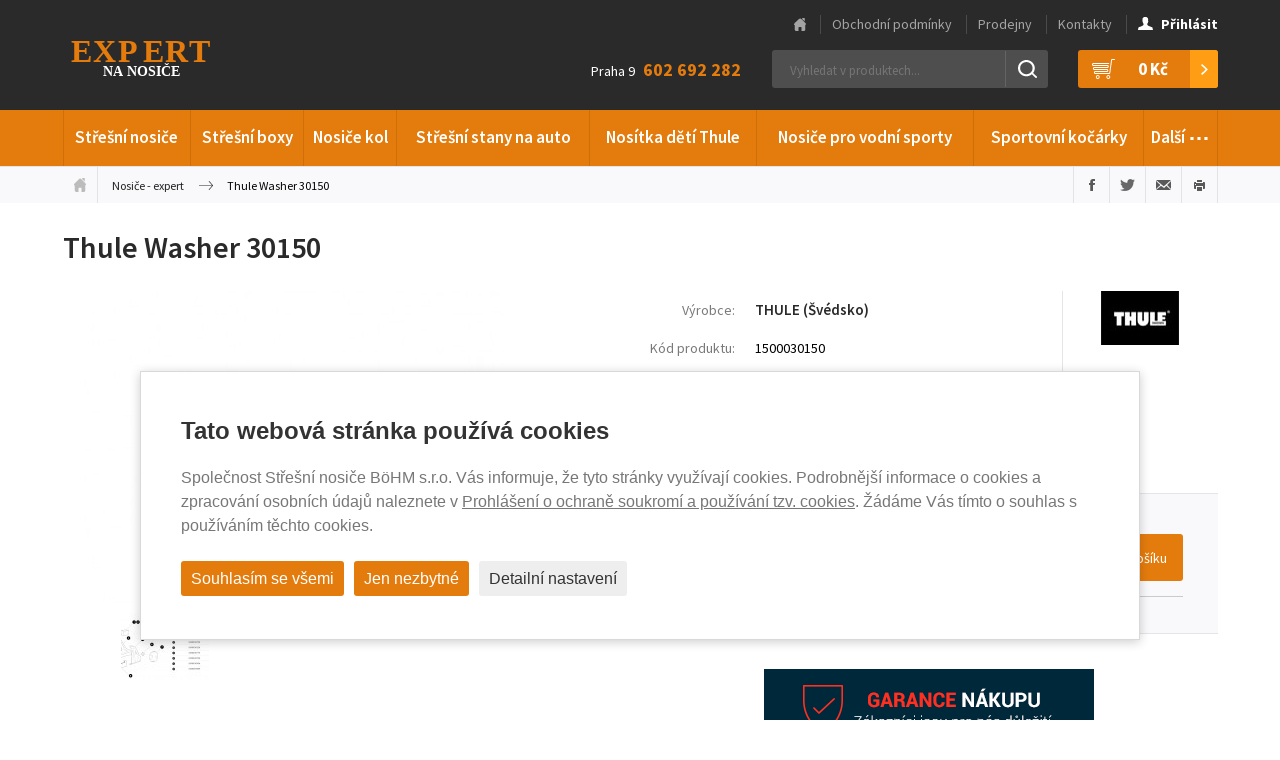

--- FILE ---
content_type: text/html; charset=utf-8
request_url: https://www.nosice-expert.cz/1500030150-thule-washer-30150
body_size: 11858
content:
<!DOCTYPE html>
<html lang="cs" data-baseUrl="https://www.nosice-expert.cz/">
    <head>
        
        
        <meta charset="utf-8">
<meta http-equiv="Content-language" content="cs"/>
<meta http-equiv="Content-Type" content="text/html; charset=utf-8"/>
<meta http-equiv="imagetoolbar" content="no"/>
<meta name="robots" content="index,follow"/>
<meta name="googlebot" content="index,follow,snippet,archive"/>
<meta name="Keywords" content="Thule Washer 30150"/>
<meta name="Description" content="Báhradní díl pro střešní nosič Thule 951, 952 a 953. Thule Washer 30150"/>
<meta name="Author" content="Media Solution s.r.o. - petrovo"/>
<meta name="viewport" content="width=device-width, initial-scale=1.0, maximum-scale=2.0, user-scalable=1">
        <title>Thule Washer 30150 | Váš specialista na nosiče Thule</title>
        <link href='https://fonts.googleapis.com/css?family=Source+Sans+Pro:300,400,600,700,300italic,400italic,600italic,700italic&amp;subset=latin,latin-ext'
      rel='stylesheet' type='text/css'>
<link href="/content/stylesheets/style.min.css?v=8" rel="stylesheet" type="text/css"/>
<link href="/content/stylesheets/compliance.css?v=8" rel="stylesheet" type="text/css"/>
<link href="/content/stylesheets/style_no_minification.css" rel="stylesheet" type="text/css"/>
<link rel="shortcut icon" href="/favicon.ico?1"/>

        <script src="https://ajax.googleapis.com/ajax/libs/jquery/1.11.2/jquery.min.js"></script>
<script src="/content/javascripts/jquery.plugins.js"></script>
<script src="/content/javascripts/scripts.min.js?6"></script>
<script type="module" src="/content/javascripts/compliance.js?6"></script>
<script>grunticon(["/content/files/images/layout/icons/icons.data.svg.css", "/content/files/images/layout/icons/icons.data.png.css", "/content/files/images/layout/icons/icons.fallback.css"]);</script>

        <script type="text/javascript">
    //<![CDATA[
    var _hwq = _hwq || [];
    _hwq.push(['setKey', '09AB62A89AF9D38D402C98D79395DB0D']);
    _hwq.push(['setTopPos', '60']);
    _hwq.push(['showWidget', '21']);
    (function () {
        var ho = document.createElement('script');
        ho.type = 'text/javascript';
        ho.async = true;
        ho.src = 'https://cz.im9.cz/direct/i/gjs.php?n=wdgt&sak=09AB62A89AF9D38D402C98D79395DB0D';
        var s = document.getElementsByTagName('script')[0];
        s.parentNode.insertBefore(ho, s);
    })();
    //]]>
</script>
        <script>
    window.dataLayer = window.dataLayer || [];

    function gtag(){dataLayer.push(arguments);}
    gtag('consent', 'default', {
        'ad_storage': 'denied',
        'ad_user_data': 'denied',
        'ad_personalization': 'denied',
        'analytics_storage': 'denied'
    });
</script>

<script async src="https://www.googletagmanager.com/gtag/js?id=G-D3VF984B3Y"></script>
<script>
    window.dataLayer = window.dataLayer || [];

    function gtag(){dataLayer.push(arguments);}
    gtag('js', new Date());
    gtag('config', 'G-D3VF984B3Y');
    gtag('config', 'AW-992263182');
</script>

    </head>

    <body>
        <div class="cb cb_hidden" data-renewal="">
  <div class="cb_overlay "></div>
  <div class="cb_box cb--popup cb--switches cb--switches-rounded">
    <p class="cb_title">Tato webová stránka používá cookies</p>
    <div class="cb_description"><p>Společnost Střešní nosiče BöHM s.r.o. Vás informuje, že tyto stránky využívají cookies. Podrobnější informace o cookies a zpracování osobních údajů naleznete v <a href="gdpr-prohlaseni-o-ochrane-soukromi-a-cookies">Prohlášení o ochraně soukromí a používání tzv. cookies</a>. Žádáme Vás tímto o souhlas s používáním těchto cookies.</p></div>
    <form class="cb_options cb_hidden">
        
          <div class="cb_option">
              
                <label for="cbo1">
                  <input id="cbo1" name="functional" type="checkbox" disabled checked>
                  <span></span>
                </label>
                <span class="cb_option_title">Funkční cookies</span>
                <span class="cb_option_description">Tyto cookies jsou nezbytné pro správné fungování webové stránky a proto je není možné vypnout.</span>
              
          </div>
        
          <div class="cb_option">
              
                <label for="cbo2">
                  <input id="cbo2" name="analytical" type="checkbox" >
                  <span></span>
                </label>
                <span class="cb_option_title">Analytické cookies</span>
                <span class="cb_option_description">Analytické cookies nám pomáhají sledovat a analyzovat způsob v systému Google Analytics 4, jakým návštěvníci interagují s naší stránkou. Tyto informace nám umožňují vylepšovat obsah a poskytovat lepší uživatelský zážitek.</span>
              
          </div>
        
          <div class="cb_option">
              
                <label for="cbo3">
                  <input id="cbo3" name="marketing" type="checkbox" >
                  <span></span>
                </label>
                <span class="cb_option_title">Marketingové cookies</span>
                <span class="cb_option_description">Čtení a zapisování cookies pro marketingové účely pro reklamní systémy jako je např. Google Ads či Sklik. Tyto cookies nám umožňují sledovat chování uživatelů a měřit výkon webu a efektivitu našich reklamních kampaní.</span>
              
          </div>
        
          <div class="cb_option">
              
                <label for="cbo4">
                  <input id="cbo4" name="personalization" type="checkbox" >
                  <span></span>
                </label>
                <span class="cb_option_title">Personalizovaná reklama</span>
                <span class="cb_option_description">Remarketingové cookies nám umožňují prezentovat vám personalizovanou reklamu na základě vašich předchozích interakcí s naší stránkou v systémech jako je Google Ads, Sklik. 
</span>
              
          </div>
        
          <div class="cb_option">
              
                <label for="cbo5">
                  <input id="cbo5" name="userData" type="checkbox" >
                  <span></span>
                </label>
                <span class="cb_option_title">Využití osobních dat</span>
                <span class="cb_option_description">Touto volbou nastavíte souhlas s odesíláním a zpracováním vašich osobních údajů společnosti Google pro účely cílení a vyhodnocování online reklamy a cíleného marketingu.</span>
              
          </div>
        
    </form>
    <div class="cb_buttons">
      <button type="button" class="cb_accept">Souhlasím se všemi</button>
      <button type="button" class="cb_necessary">Jen nezbytné</button>
      <button type="button" class="cb_custom cb_hidden">Uložit mé nastavení</button>
      <button type="button" class="cb_detail">Detailní nastavení</button>
    </div>
  </div>
</div>

        <!--Accessibility links-->
        <div class="invisible">
            <p><a href="#main">Přeskočit na obsah</a></p>
        </div>
        <!--/Accessibility links-->

        <div class="header-wrap">
            <div class="header">
                <div class="inner">
                    <!--Logo-box-->
                    <a href="/" title="Thule-Expert.cz - VÁŠ SPECIALISTA NA NOSIČE" class="header-logo header-logo-big">Thule-Expert.cz - VÁŠ SPECIALISTA NA NOSIČE</a>
                    <!--/Logo-box-->

                    <!--Polozek: 0-->
<div class="header-basket">
	<a href="/kosik" title="Váš nákupní košík">
	<div id="shopping_cart_info">
		<i class="icon icon-basket"></i>
		<strong>0&nbsp;Kč</strong>
	</div>
	</a>
</div>

                    
<!--Header-search-->
<div id="header-search" class="header-search">
  <form action="/produkty/vyhledane" method="post" id="search-form">
    <p>
      <!--
      &nbsp; &nbsp; <a href="/_hledat_shoda_/1500030150-thule-washer-30150" title="zapnout hledání shodných výrazů">=</a>
      -->
      <input type="text" name="search" id="search-text" value="" placeholder="Vyhledat v produktech..." autocomplete="off" data-url-whisp="/_naseptavac-vyhledavani_" />
      <input type="submit" id="search-submit" value="Hledat" />
      <input type="hidden" name="odeslan-form" value="1" />
    </p>
  </form>
  <div id="header-search-whisper">
  	<div class='header-search-whisper-item'><a href='/konfigurace-dle-vozu' title='Konfigurátor dle vozu'><strong>Konfigurátor dle vozu</strong></a></div>
  </div>
</div>
<!--/Header-search-->


                    <!--Header-tel-->
                    <div class="header-contact">Praha 9 <strong>602 692 282</strong></div>

                    <!--/Header-tel-->
                </div>
            </div><!--/.header-->

            <h2 class="nav-toggle">&#8801;</h2>

            <div class="nav-wrap">
                <div class="nav">
                    <div class="inner">
                        <!--Main-menu-->
                        <ul>
<li>
<a href="/produkty/stresni-nosice" title="Střešní nosiče" >Střešní nosiče</a>
<div class="subnav subnav2">
<ul>
<li class="nav-menu-small">
<p class="nav-menu-header">Nejžádanější typy</p></li>
<li class="nav-menu-small">
<a href="/produkty/stresni-nosice/treefrog" title="TreeFrog" >TreeFrog</a>
</li>
<li class="nav-menu-small">
<a href="/produkty/stresni-nosice/thule-7106" title="Střešní nosič Nosič Thule 7106" >Thule 7106</a>
</li>
<li class="nav-menu-small">
<a href="/produkty/stresni-nosice/thule-7104" title="Thule 7104" >Thule 7104</a>
</li>
<li class="nav-menu-small">
<a href="/produkty/stresni-nosice/thule-7105" title="Thule 7105" >Thule 7105</a>
</li>
<li class="nav-menu-small">
<a href="/produkty/stresni-nosice/thule-757" title="Thule 757" >Thule 757</a>
</li>
</ul>
<ul>
<li class="nav-spacer nav-menu-small"><p>&nbsp;</p>
</li>
<li class="nav-menu-small">
<a href="/produkty/stresni-nosice/thule-753" title="Thule 753" >Thule 753</a>
</li>
<li class="nav-menu-small">
<a href="/produkty/stresni-nosice/thule-775" title="Thule 775" >Thule 775</a>
</li>
<li class="nav-menu-small">
<a href="/produkty/stresni-nosice/thule-751" title="Thule 751" >Thule 751</a>
</li>
<li class="nav-menu-small">
<a href="/produkty/stresni-nosice/thule-754" title="Thule 754 " >Thule 754 </a>
</li>
</ul>
<ul>
<li class="nav-spacer nav-menu-small"><p>&nbsp;</p>
</li>
<li class="nav-menu-small">
<a href="/produkty/stresni-nosice/thule-7206" title="Střešní nosič Thule 7206" >Thule 7206</a>
</li>
<li class="nav-menu-small">
<a href="/produkty/stresni-nosice/thule-7205" title="Střešní nosič Thule 7205" >Thule 7205</a>
</li>
<li class="nav-menu-small">
<a href="/produkty/stresni-nosice/thule-wingbar-edge" title="Thule WingBar edge" >Thule WingBar Edge</a>
</li>
<li class="nav-menu-small">
<a href="/produkty/stresni-nosice/hakr-0013" title="Hakr 0013" >Hakr 0013</a>
</li>
</ul>
<ul>
<li class="nav-menu-small">
<p class="nav-menu-header">Nejžádanější výrobci</p></li>
<li class="nav-menu-small">
<a href="/produkty/stresni-nosice/thule" title="Thule" >Thule</a>
</li>
<li class="nav-menu-small">
<a href="/produkty/stresni-nosice/neumann" title="Neumann" >Neumann</a>
</li>
</ul>
<ul>
<li class="nav-spacer nav-menu-small"><p>&nbsp;</p>
</li>
<li class="nav-menu-small">
<a href="/produkty/stresni-nosice/hakr" title="Hakr" >Hakr</a>
</li>
<li class="nav-menu-small">
<a href="/produkty/stresni-nosice/piccola" title="Piccola" >Piccola</a>
</li>
</ul>
<ul>
<li class="nav-spacer nav-menu-small"><p>&nbsp;</p>
</li>
<li class="nav-menu-small">
<a href="/produkty/stresni-nosice/bohm" title="BöHM" >BöHM</a>
</li>
</ul>
<ul>
<li class="nav-menu-small">
<p class="nav-menu-header">Nejžádanější značky vozů</p></li>
<li class="nav-menu-small">
<a href="/produkty/stresni-nosice/skoda" title="Škoda" >Škoda</a>
</li>
<li class="nav-menu-small">
<a href="/produkty/stresni-nosice/ford" title="Ford" >Ford</a>
</li>
<li class="nav-menu-small">
<a href="/produkty/stresni-nosice/renault" title="Renault" >Renault</a>
</li>
<li class="nav-menu-small">
<a href="/produkty/stresni-nosice/citroen" title="Citroën" >Citroën</a>
</li>
<li class="nav-menu-small">
<a href="/produkty/stresni-nosice/peugeot" title="Peugeot" >Peugeot</a>
</li>
<li class="nav-menu-small">
<a href="/produkty/stresni-nosice/opel" title="Opel" >Opel</a>
</li>
</ul>
<ul>
<li class="nav-spacer nav-menu-small"><p>&nbsp;</p>
</li>
<li class="nav-menu-small">
<a href="/produkty/stresni-nosice/volkswagen" title="Volkswagen" >Volkswagen</a>
</li>
<li class="nav-menu-small">
<a href="/produkty/stresni-nosice/hyundai" title="Hyundai" >Hyundai</a>
</li>
<li class="nav-menu-small">
<a href="/produkty/stresni-nosice/fiat" title="Fiat" >Fiat</a>
</li>
<li class="nav-menu-small">
<a href="/produkty/stresni-nosice/kia" title="Kia" >Kia</a>
</li>
<li class="nav-menu-small">
<a href="/produkty/stresni-nosice/bmw" title="BMW" >BMW</a>
</li>
</ul>
<ul>
<li class="nav-spacer nav-menu-small"><p>&nbsp;</p>
</li>
<li class="nav-menu-small">
<a href="/produkty/stresni-nosice/audi" title="Audi" >Audi</a>
</li>
<li class="nav-menu-small">
<a href="/produkty/stresni-nosice/toyota" title="Toyota" >Toyota</a>
</li>
<li class="nav-menu-small">
<a href="/produkty/stresni-nosice/honda" title="Honda" >Honda</a>
</li>
<li class="nav-menu-small">
<a href="/produkty/stresni-nosice/suzuki" title="Suzuki" >Suzuki</a>
</li>
<li class="nav-menu-small">
<a href="/produkty/stresni-nosice/mazda" title="Mazda" >Mazda</a>
</li>
</ul>
<ul>
<li class="nav-menu-small">
<p class="nav-menu-header">Celková nabídka</p></li>
<li class="nav-menu-small">
<a href="/produkty/stresni-nosice/stresni-nosice-pricniky" title="Střešní nosiče příčníky" >Střešní nosiče příčníky</a>
</li>
<li class="nav-menu-small">
<a href="/produkty/stresni-nosice/magneticke-stresni-nosice" title="Magnetické střešní nosiče" >Magnetické střešní nosiče</a>
</li>
</ul>
<ul>
<li class="nav-spacer nav-menu-small"><p>&nbsp;</p>
</li>
<li class="nav-menu-small">
<a href="/produkty/stresni-nosice/podelniky-hagusy" title="Podélníky - Hagusy" >Podélníky - Hagusy</a>
</li>
<li class="nav-menu-small">
<a href="/produkty/stresni-nosice/prislusenstvi-stresni-nosice" title="Příslušenství" >Příslušenství</a>
</li>
</ul>
<ul>
<li class="nav-spacer nav-menu-small"><p>&nbsp;</p>
</li>
<li class="nav-menu-small">
<a href="/produkty/stresni-nosice/patky-thule-evo" title="Nosné patky Thule Evo" >Nosné patky Thule Evo</a>
</li>
</ul>
</div>
</li>
<li>
<a href="/produkty/stresni-boxy" title="Střešní boxy" >Střešní boxy</a>
<div class="subnav subnav2">
<ul>
<li class="nav-menu-small">
<p class="nav-menu-header">Nejžádanější typy</p></li>
<li class="nav-menu-small">
<a href="/produkty/stresni-boxy/thule-pacific" title="Thule Pacific" >Thule Pacific</a>
</li>
<li class="nav-menu-small">
<a href="/produkty/stresni-boxy/thule-touring" title="Thule Touring" >Thule Touring</a>
</li>
<li class="nav-menu-small">
<a href="/produkty/stresni-boxy/thule-motion" title="Thule Motion" >Thule Motion</a>
</li>
<li class="nav-menu-small">
<a href="/produkty/stresni-boxy/thule-motion-xt" title="Thule Motion XT" >Thule Motion XT</a>
</li>
<li class="nav-menu-small">
<a href="/produkty/stresni-boxy/thule-dynamic" title="Thule Dynamic" >Thule Dynamic</a>
</li>
<li class="nav-menu-small">
<a href="/produkty/stresni-boxy/thule-vector" title="Thule Vector" >Thule Vector</a>
</li>
<li class="nav-menu-small">
<a href="/produkty/stresni-boxy/aroso" title="Aroso" >Aroso</a>
</li>
</ul>
<ul>
<li class="nav-spacer nav-menu-small"><p>&nbsp;</p>
</li>
<li class="nav-menu-small">
<a href="/produkty/stresni-boxy/hapro-trivor" title="Střešní box Hapro Trivor" >Hapro Trivor</a>
</li>
<li class="nav-menu-small">
<a href="/produkty/stresni-boxy/hapro-nordic" title="Hapro Nordic" >Hapro Nordic</a>
</li>
<li class="nav-menu-small">
<a href="/produkty/stresni-boxy/hapro-traxer" title="Střešní box Hapro Traxer" >Hapro Traxer</a>
</li>
<li class="nav-menu-small">
<a href="/produkty/stresni-boxy/hakr-magic-line" title="Hakr Magic Line" >Hakr Magic Line</a>
</li>
<li class="nav-menu-small">
<a href="/produkty/stresni-boxy/hakr-future-line" title="Hakr Future Line" >Hakr Future Line</a>
</li>
<li class="nav-menu-small">
<a href="/produkty/stresni-boxy/hakr-relax" title="Hakr Relax" >Hakr Relax</a>
</li>
</ul>
<ul>
<li class="nav-spacer nav-menu-small"><p>&nbsp;</p>
</li>
<li class="nav-menu-small">
<a href="/produkty/stresni-boxy/neumann-whale" title="Neumann Whale" >Neumann Whale</a>
</li>
<li class="nav-menu-small">
<a href="/produkty/stresni-boxy/neumann-orca" title="Střešní boxy Neumann Orca" >Neumann Orca</a>
</li>
<li class="nav-menu-small">
<a href="/produkty/stresni-boxy/neumann-adventure" title="Neumann Adventure" >Neumann Adventure</a>
</li>
<li class="nav-menu-small">
<a href="/produkty/stresni-boxy/northline-tirol" title="Northline Tirol" >Northline Tirol</a>
</li>
<li class="nav-menu-small">
<a href="/produkty/stresni-boxy/northline-family" title="Northline Family" >Northline Family</a>
</li>
<li class="nav-menu-small">
<a href="/produkty/stresni-boxy/boxy-packline" title="Packline boxy" >Packline</a>
</li>
</ul>
<ul>
<li class="nav-menu-small">
<p class="nav-menu-header">Celková nabídka</p></li>
<li class="nav-menu-small">
<a href="/produkty/stresni-boxy/vse" title="Střešní boxy" >Střešní boxy</a>
</li>
</ul>
<ul>
<li class="nav-spacer nav-menu-small"><p>&nbsp;</p>
</li>
</ul>
<ul>
<li class="nav-spacer nav-menu-small"><p>&nbsp;</p>
</li>
</ul>
</div>
</li>
<li>
<a href="/produkty/nosice-kol" title="Nosiče kol" >Nosiče kol</a>
<div class="subnav subnav2">
<ul>
<li class="nav-menu-small">
<p class="nav-menu-header">Nejžádanější typy</p></li>
<li class="nav-menu-small">
<a href="/produkty/nosice-kol/thule-proride" title="Thule ProRide" >Thule ProRide</a>
</li>
<li class="nav-menu-small">
<a href="/produkty/nosice-kol/thule-euroclassic" title="Thule EuroClassic" >Thule EuroClassic</a>
</li>
<li class="nav-menu-small">
<a href="/produkty/nosice-kol/thule-freeride" title="Thule FreeRide" >Thule FreeRide</a>
</li>
<li class="nav-menu-small">
<a href="/produkty/nosice-kol/thule-easyfold" title="Thule EasyFold" >Thule EasyFold</a>
</li>
<li class="nav-menu-small">
<a href="/produkty/nosice-kol/thule-clipon-high" title="Thule ClipOn High" >Thule ClipOn High</a>
</li>
<li class="nav-menu-small">
<a href="/produkty/nosice-kol/thule-backpac" title="Thule BackPac" >Thule BackPac</a>
</li>
<li class="nav-menu-small">
<a href="/produkty/nosice-kol/thule-euroride-euroway" title="Thule EuroRide a EuroWay" >Thule EuroRide a EuroWay</a>
</li>
<li class="nav-menu-small">
<a href="/produkty/nosice-kol/thule-outride" title="Thule OutRide" >Thule OutRide</a>
</li>
</ul>
<ul>
<li class="nav-spacer nav-menu-small"><p>&nbsp;</p>
</li>
<li class="nav-menu-small">
<a href="/produkty/nosice-kol/thule-velospace" title="Nosič kol Thule VeloSpace" >Thule VeloSpace</a>
</li>
<li class="nav-menu-small">
<a href="/produkty/nosice-kol/thule-velocompact" title="Nosič kol Thule VeloCompact" >Thule VeloCompact</a>
</li>
<li class="nav-menu-small">
<a href="/produkty/nosice-kol/uebler" title="Uebler" >Uebler</a>
</li>
<li class="nav-menu-small">
<a href="/produkty/nosice-kol/hapro-atlas" title="Hapro Atlas" >Hapro Atlas</a>
</li>
<li class="nav-menu-small">
<a href="/produkty/nosice-kol/strada-dl" >Strada DL</a>
</li>
<li class="nav-menu-small">
<a href="/produkty/nosice-kol/strada-evo" >Strada EVO</a>
</li>
<li class="nav-menu-small">
<a href="/produkty/nosice-kol/hakr-speed" title="Hakr Speed" >Hakr Speed</a>
</li>
<li class="nav-menu-small">
<a href="/produkty/nosice-kol/hakr-trip" >Hakr Trip</a>
</li>
</ul>
<ul>
<li class="nav-spacer nav-menu-small"><p>&nbsp;</p>
</li>
<li class="nav-menu-small">
<a href="/produkty/nosice-kol/yakima" title="Yakima" >Yakima</a>
</li>
<li class="nav-menu-small">
<a href="/produkty/nosice-kol/menabo-merak" title="Nosič kol Menabo Merak" >Menabo Merak</a>
</li>
<li class="nav-menu-small">
<a href="/produkty/nosice-kol/menabo-alcor" title="Nosič kol Menabo Alcor" >Menabo Alcor</a>
</li>
<li class="nav-menu-small">
<a href="/produkty/nosice-kol/menabo-race" title="Menabo Race" >Menabo Race</a>
</li>
<li class="nav-menu-small">
<a href="/produkty/nosice-kol/menabo-winny" title="Menabo Winny" >Menabo Winny</a>
</li>
<li class="nav-menu-small">
<a href="/produkty/nosice-kol/buzz-rack" title="BUZZ Rack" >BUZZ Rack</a>
</li>
<li class="nav-menu-small">
<a href="/produkty/nosice-kol/wjenzek-alfa" title="Wjenzek Alfa" >Wjenzek Alfa</a>
</li>
</ul>
<ul>
<li class="nav-menu-small">
<p class="nav-menu-header">Celková nabídka</p></li>
<li class="nav-menu-small">
<a href="/produkty/nosice-kol/nosice-kol-stresni" title="Nosiče kol - Střešní" >Nosiče kol - Střešní</a>
</li>
<li class="nav-menu-small">
<a href="/produkty/nosice-kol/nosice-kol-na-tazne-zarizeni" title="Nosiče kol - Na tažné zařízení" >Nosiče kol - Na tažné zařízení</a>
</li>
</ul>
<ul>
<li class="nav-spacer nav-menu-small"><p>&nbsp;</p>
</li>
<li class="nav-menu-small">
<a href="/produkty/nosice-kol/nosice-kol-na-pate-dvere" title="Nosiče kol - Na páté dveře" >Nosiče kol - Na páté dveře</a>
</li>
<li class="nav-menu-small">
<a href="/produkty/nosice-kol/nosice-kol-stojany" title="Nosiče kol - Stojany" >Nosiče kol - Stojany</a>
</li>
</ul>
<ul>
<li class="nav-spacer nav-menu-small"><p>&nbsp;</p>
</li>
<li class="nav-menu-small">
<a href="/produkty/nosice-kol/prislusenstvi-nosice-kol" title="Příslušenství" >Příslušenství</a>
</li>
<li class="nav-menu-small">
<a href="/produkty/nosice-kol/thule-wanderway" title="Nosič kol Thule WanderWay" >Thule WanderWay</a>
</li>
</ul>
</div>
</li>
<li>
<a href="/produkty/stresni-stany-na-auto" title="Střešní stany na auto" >Střešní stany na auto</a>
</li>
<li>
<a href="/produkty/nositka-pro-deti-thule" title="Nosítka dětí Thule" >Nosítka dětí Thule</a>
</li>
<li>
<a href="/produkty/nosice-pro-vodni-sporty" title="Nosiče pro vodní sporty" >Nosiče pro vodní sporty</a>
</li>
<li>
<a href="/produkty/sportovni-kocarky" title="Sportovní kočárky" >Sportovní kočárky</a>
<div class="subnav subnav2">
<ul>
<li class="nav-menu-small">
<p class="nav-menu-header">Nejžádanější typy</p></li>
<li class="nav-menu-small">
<a href="/produkty/sportovni-kocarky/thule-spring" title="Thule Spring" >Thule Spring</a>
</li>
</ul>
<ul>
<li class="nav-spacer nav-menu-small"><p>&nbsp;</p>
</li>
<li class="nav-menu-small">
<a href="/produkty/sportovni-kocarky/thule-glide" title="Thule Glide" >Thule Glide</a>
</li>
</ul>
<ul>
<li class="nav-spacer nav-menu-small"><p>&nbsp;</p>
</li>
<li class="nav-menu-small">
<a href="/produkty/sportovni-kocarky/thule-urban-glide-2" title="Thule Urban Glide 2 " >Thule Urban Glide 2 </a>
</li>
</ul>
<ul>
<li class="nav-menu-small">
<p class="nav-menu-header">Celková nabídka</p></li>
<li class="nav-menu-small">
<a href="/produkty/sportovni-kocarky/kocarky-pro-deti" title="Kočárky pro děti" >Kočárky pro děti</a>
</li>
<li class="nav-menu-small">
<a href="/produkty/sportovni-kocarky/sety" title="Sety kočárků Thule" >Sety kočárků Thule</a>
</li>
</ul>
<ul>
<li class="nav-spacer nav-menu-small"><p>&nbsp;</p>
</li>
<li class="nav-menu-small">
<a href="/produkty/sportovni-kocarky/prislusenstvi-spring-2" title="Příslušenství Spring 2" >Příslušenství Spring 2</a>
</li>
<li class="nav-menu-small">
<a href="/produkty/sportovni-kocarky/prislusenstvi-urban-glide-2" title="Příslušenství Urban Glide 2" >Příslušenství Urban Glide 2</a>
</li>
</ul>
<ul>
<li class="nav-spacer nav-menu-small"><p>&nbsp;</p>
</li>
<li class="nav-menu-small">
<a href="/produkty/sportovni-kocarky/prislusenstvi-urban-glide-3" title="Příslušenství Urban Glide 3" >Příslušenství Urban Glide 3</a>
</li>
</ul>
</div>
</li>
<li><a href="#">Další <span class="dots">&hellip;</span></a>
<div class="subnav subnav2">
<ul>
<li>
<a href="/produkty/sedacky-pro-deti-do-auta-thule" title="Sedačky pro děti do auta Thule" style="background-image: url(/content/files/images/layout/menus/autosedacka.jpg);" >Sedačky pro děti do auta Thule</a>
</li>
<li>
<a href="/produkty/nosice-lyzi-a-snowboardu" title="Nosiče lyží a snowboardů" style="background-image: url(/content/files/images/layout/menus/nosice-lyzi-a-snowboardu.png);" >Nosiče lyží a snowboardů</a>
</li>
<li>
<a href="/produkty/sportovni-voziky" title="Sportovní vozíky" style="background-image: url(/content/files/images/layout/menus/voziky_1.jpg);" >Sportovní vozíky</a>
</li>
<li>
<a href="/produkty/cyklosedacky-pro-deti" title="Cyklosedačky pro děti" style="background-image: url(/content/files/images/layout/menus/sedacka_predni_1.jpg);" >Cyklosedačky pro děti</a>
</li>
<li>
<a href="/produkty/termohrnky-a-termosky" title="Termohrnky a termosky" style="background-image: url(/content/files/images/layout/menus/Stanleym.jpg);" >Termohrnky a termosky</a>
</li>
<li>
<a href="/produkty/odrazedla-pro-deti" title="Odrážedla pro děti" style="background-image: url(/content/files/images/layout/menus/FirstBike.jpg);" >Odrážedla pro děti</a>
</li>
<li>
<a href="/produkty/detske-helmy" title="Dětské helmy Abus" style="background-image: url(/content/files/images/layout/menus/helmy.jpg);" >Dětské helmy Abus</a>
</li>
<li>
<a href="/produkty/snehove-retezy" title="Sněhové řetězy" style="background-image: url(/content/files/images/layout/menus/snehove-retezy.png);" >Sněhové řetězy</a>
</li>
<li>
<a href="/produkty/popruhy-a-pruzne-upinace" title="Popruhy a pružné upínače" style="background-image: url(/content/files/images/layout/menus/popruhy-pruzne-upinace.png);" >Popruhy a pružné upínače</a>
</li>
<li>
<a href="/produkty/paddleboardy-a-kajaky" title="Paddleboardy a Kajaky" style="background-image: url(/content/files/images/layout/menus/paddleboard_60x40.jpg);" >Paddleboardy a Kajaky</a>
</li>
</ul>
<ul>
<li>
<a href="/produkty/pouzdra-a-kryty" title="Pouzdra a kryty" style="background-image: url(/content/files/images/layout/menus/pouzdra.png);" >Pouzdra a kryty</a>
</li>
<li>
<a href="/produkty/batohy-tasky-brasny" title="Batohy, tašky, brašny" style="background-image: url(/content/files/images/layout/menus/batohy.png);" >Batohy, tašky, brašny</a>
</li>
<li>
<a href="/produkty/cyklo-zamky-moto-zamky" title="Cyklo zámky, moto zámky" style="background-image: url(/content/files/images/layout/menus/cyklo-zamky-moto-zamky.png);" >Cyklo zámky, moto zámky</a>
</li>
<li>
<a href="/produkty/taxi-a-autoskola" title="Taxi a autoškola" style="background-image: url(/content/files/images/layout/menus/oznaceni-vozu.png);" >Taxi a autoškola</a>
</li>
<li>
<a href="/produkty/nejen-pro-remeslniky" title="Nejen pro řemeslníky" style="background-image: url(/content/files/images/layout/menus/nejen-pro-remeslniky-2013.png);" >Nejen pro řemeslníky</a>
</li>
<li>
<a href="/produkty/obaly-na-jizdni-kola" title="Obaly na jízdní kola" style="background-image: url(/content/files/images/layout/menus/obaly-kola.png);" >Obaly na jízdní kola</a>
</li>
<li>
<a href="/produkty/autodoplnky" title="Autodoplňky" style="background-image: url(/content/files/images/layout/menus/te-autodoplnky.gif);" >Autodoplňky</a>
</li>
<li>
<a href="/produkty/klece-na-prevoz-psu-v-aute" title="Klece na převoz psů v autě" style="background-image: url(/content/files/images/layout/menus/Allax_zakl_60x40.jpg);" >Klece na převoz psů v autě</a>
</li>
<li>
<a href="/produkty/postroje-na-prevoz-psu-v-aute" title="Postroje na převoz psů v autě" style="background-image: url(/content/files/images/layout/menus/postroj60x40.jpg);" >Postroje na převoz psů v autě</a>
</li>
<li>
<a href="/produkty/prislusenstvi" title="Příslušenství" style="background-image: url(/content/files/images/layout/menus/prislusenstvi.png);" >Příslušenství</a>
</li>
</ul>
</div>
</li>
</ul>


                        <!--/Main-menu-->
                    </div>
                </div><!--/.nav-->
                <div class="topnav">
                    <div class="inner">
                        <ul>
                            <li>
<a href="/" title="Hlavní stránka" >Hlavní stránka</a>
</li>
<li>
<a href="/obchodni-podminky" title="Obchodní podmínky" >Obchodní podmínky</a>
</li>
<li>
<a href="/prodejny" title="Prodejny" >Prodejny</a>
</li>
<li>
<a href="/kontakty" title="Kontakty" >Kontakty</a>
</li>

                            
  
  	<li class="user-login">
  		<a href="/prihlaseni" title="Přihlásit">
  			<i class="icon icon-user"></i><strong>Přihlásit</strong>
  		</a>
  	</li>
  

  

  

                        </ul>
                    </div>
                </div>
            </div><!--/.nav-wrap-->

            <div class="basket-mobile">
                <ul>
                    <!--Polozek: 0-->
<li>
	<span id="shopping_cart_mobile_info">Váš nákup je za: <strong class="big">0&nbsp;Kč</strong></span>
</li>
<li>
	<a href="/kosik" title="Váš nákupní košík">Dokončení nákupu</a>
</li>
                    
  
  	<li>
  		<a href="/prihlaseni" title="Přihlásit">Přihlásit</a>
  	</li>
  

  

  

                    <li class="center">
                        <p>
	<span>Praha 9 - <strong>602 670 095</strong>
	</span></p>

                    </li>
                </ul>
            </div><!--/.basket-mobile-->
        </div><!--/.header-wrap-->

        <div id="black-screen-background-menu-container">
            <div id="black-screen-background-menu"></div>
        </div>

        <div class="crumbs">
            <div class="inner">
                <ul class="crumbs-links">
	<li class="crumb-first"><a href="/" title="Úvodní stránka">Úvodní stránka</a></li>
  	
  		
  			<li><a href="/" title="Úvodní stránka" class="first">Nosiče - expert</a></li>
  		
  	
  	<li class="crumb-last">Thule Washer 30150</li>
</ul>
                <ul class="crumbs-actions">
  <li><a href="#" class="action-fb action" title="Sdílet na Facebooku">Sdílet na Facebooku</a></li>
  <li><a href="#" class="action-tw action" title="Sdílet na Twitteru">Sdílet na Twitteru</a></li>
  <li><a href="#share-page-friend" class="action-mail action inline-lightbox" id="share-page-friend-popup" title="Poslat e-mailem">Poslat e-mailem</a>
  </li>
  <li><a href="#" class="action-print action" title="Vytisknout">Vytisknout</a></li>
</ul>

<div id="share-page-friend" class="mfp-hide mfp-popup">
  <h2><span class="logo"><img src="/content/files/images/layout/icons/png/logo.png"></span><br>Odeslat stránku na e-mail:<br><span>Thule Washer 30150 | Váš specialista na nosiče Thule</span></h2>

  
  <form method="post" action="">
    <div class="form-field">
      <input type="email" name="doporucit_mail_odesilatel" placeholder="Váš e-mail" value="">
    </div>
    <div class="form-field">
      <input type="email" name="doporucit_na_mail" placeholder="E-mail příjemce" value="">
    </div>
    <div class="form-field">
      <textarea name="doporucit_zprava" id="msg" cols="30" rows="10" placeholder="Zpráva pro příjemce"></textarea>
    </div>
    <div class="form-field form-field-submit">
      <input type="text" size="20" name="firstname" value=""
             style="border:none;background-color:transparent;width:1px;height:1px;padding:0;margin:0;" autocomplete="off"
             onfocus="document.getElementById('submitForm1').focus()">

      <input id="submitForm1" name="submit_share_email_button" type="submit" value="Odeslat">
      <input type="hidden" name="odeslan-form-share" value="1" />
      <input type="hidden" name="doporucit_mail_productname" value="Thule Washer 30150 | Váš specialista na nosiče Thule" />
      <input type="hidden" name="doporucit_mail_producturl" value="http://www.nosice-expert.cz/1500030150-thule-washer-30150" />
    </div>
  </form>
</div>


            </div>
        </div>

        <div class="main" id="main">
            <div class="inner">
                

                

                
                

                
                

                
                
  <div id="fb-root"></div>
  <script>(function (d, s, id) {
      var js, fjs = d.getElementsByTagName(s)[0];
      if (d.getElementById(id))
    {return;}
      js = d.createElement(s);
      js.id = id;
      js.src = "//connect.facebook.net/cs_CZ/all.js#xfbml=1";
      fjs.parentNode.insertBefore(js, fjs);
    }(document, 'script', 'facebook-jssdk'));</script>

  <h1>Thule Washer 30150</h1>

  <div class="product-detail">
    <div class="product-detail-img">
      
        <a href="/content/files/images/eshop-produkty/16345/thule-washer-30150-velky.jpg" title="Thule Washer 30150">
          <img src="/content/files/images/eshop-produkty/16345/thule-washer-30150-vetsi.jpg" alt="Náhled produktu - Thule Washer 30150" />
        </a>
      

      
        <div class="product-detail-gallery">
          
          <a href="/content/files/images/eshop-produkty/16345/thule-washer-30150-1.jpg" title="Thule Washer 30150">
            <img src="/content/files/images/eshop-produkty/16345/thule-washer-30150-th1.jpg" alt="Thule Washer 30150" />
          </a>
          
        </div>
      
    </div>

    <div class="product-detail-content">
      <div class="product-detail-description">
        <div class="product-detail-data">
          <table>
            
              <tr>
                <th>Výrobce:</th>
                <td><h2 class="product-detail-manufacturer">THULE (Švédsko)</h2></td>
              </tr>
            
            
              <tr>
                 <th>Kód produktu:</th>
                 <td>1500030150</td>
              </tr>
             			
            
              <tr>
                <th>Záruka:</th>
                <td>5 let</td>
              </tr>
            
            
            
            <tr>
              <th>&nbsp;</th>
              <td><div id="fb-like"><div class="fb-like" data-href="1500030150-thule-washer-30150" data-send="false" data-layout="button_count" data-width="100" data-show-faces="false"></div></div></td>
            </tr>
          </table>
        </div>
        <div class="product-detail-info">
          
            
              <p><img src="/content/files/images/eshop-vyrobci/thule.jpg" alt="THULE (Švédsko)"/></p>
              
            
            
        </div>
      </div><!--/.product-detail-description-->

      <div class="product-detail-price">
        
          <table style="margin-top: 15px;">
            <tr class="finalprice">
              <th>Cena s DPH:</th>
              <td><strong>125&nbsp;Kč</strong></td>
            </tr>
          </table>
        


        
        <div class="product-detail-form">
          <form method="post" action="">
            <fieldset>
              <input type="hidden" name="produkt_id" value="16345"/>
              <input type="hidden" name="zakladni_cena" value="125.00"/>
              <input type="hidden" name="dph" value="21"/>
              <input type="hidden" name="mena" value="Kč"/>
              <input type="hidden" name="zaokrouhleni" value="00"/>
              <input type="hidden" name="cena_montaze" value="0.00"/>
              <input type="hidden" name="odeslan-form" value="1"/>
              <div data-trigger="spinner" class="spinner">
                <input type="text" value="1" name="mnozstvi" data-rule="quantity">
                <a href="#" data-spin="down" class="spinner-down">&ndash;</a>
                <a href="#" data-spin="up" class="spinner-up">+</a>
              </div>
              <input type="submit" name="zbozi_do_kosiku" value="Do košíku"/>
            </fieldset>
          </form>                
        </div>  
        
		 
		 
		 
        <div class="product-detail-note">
          Dostupnost:
          
            <span class="positive">Do 1-5 dnů u Vás&nbsp;</span><!--Skladem - -->
          
        </div>                                  
      </div><!--/.product-detail-price-->   

        <div class="center">
<a href="{/garance-nakupu}" title="Garance nákupu">
    <img src="/content/files/images/layout/garance.png" alt="Garance nákupu. Zákazníci jsou pro nás důležití."/>
 </a>
</div>
    </div><!--/.product-detail-content-->

  </div><!--/.product-detail-->


  <!--<p></p>

<div>

</div>-->

            </div>
        </div><!--/.main-->

        <div class="tabs">
    <div class="tabs-links">
        <ul>
            
            <li><a href="#produkt-popis">Popis</a></li>
            <li><a href="#produkt-technicke-info">Technické info</a></li>
            
            
            
            <li><a href="#produkt-dotaz" id="formular-dotaz-button">Poslat dotaz</a></li>
        </ul>
    </div><!--/.tabs-links-->
    <div class="tabs-content">
        
        
        <div class="tab" id="produkt-popis">
            <p>Náhradní díl Thule 30150 pro střešní nosič Thule 951, Thule 952, Thule 953 a Thule EuroRide 940.</p>

        </div>
        
        
        <div class="tab" id="produkt-technicke-info">
            <div class="list-container"><ul>
	<li>Kompatibilita:</li>
	<li><strong>Thule 951</strong></li>
	<li><strong>Thule 952</strong></li>
	<li><strong>Thule 953</strong></li>
	<li><strong>Thule EuroRide 940</strong></li>
</ul>
</div>
        </div>
        
        
        
        
        <div class="tab" id="produkt-dotaz">
          <div id="dotaz-produkt">
    <h2>Dotaz na produkt: Thule Washer 30150</h2>

    
        <form method="post" action="" class="formular">

            
            
            <div class="basket-block">
                <table style="width:100%;">
                    <tr>
                        <td class="right" style="padding-right:10px;"><label for="jmeno_produkt_dotaz">Jméno a příjmení: *</label></td>
                        <td><input id="jmeno" type="text" size="25" maxlength="100" name="jmeno_produkt_dotaz" value="" class="" /></td>
                    </tr>
                    <tr>
                        <td class="right" style="padding-right:10px;"><label for="email_produkt_dotaz">Váš e-mail: *</label></td>
                        <td><input id="email" type="text" size="25" maxlength="70" name="email_produkt_dotaz" value="" class="" /></td>
                    </tr>
                    <tr>
                        <td class="right" style="padding-right:10px;"><label for="check_parameter">Aktuální rok: *</label></td>
                        <td><input id="jmeno" type="text" size="25" maxlength="100" name="check_parameter" value="" class="" /></td>
                    </tr>

                    

                    
                        <tr>
                            <td class="right" style="padding-right:10px;"><noscript><label for="kod">Opište kontrolní kód: </label></noscript></td>
                            <td>
                                <input type="hidden" name="hash" value="b918c2eea49cc5e311d8eab86cd317b5" />
                                <noscript>
                                <input id="kod" type="text" size="25" maxlength="6" name="kod" value=""
                                       class=""
                                       style="background: url('/content/files/captcha/2026-01-17/b918c2eea49cc5e311d8eab86cd317b5.png') right center no-repeat #fff;" />
                                </noscript>
                                <script type="text/javascript">
                                    document.write('<input type="hidden" name="kod" value="J7G32W" />');
                                </script></td>
                        </tr>
                    
                </table>
            </div> 

            <h2>Text dotazu</h2>
            <div class="basket-block">
                <textarea id="text" name="text_produkt_dotaz" rows="5" cols="40"></textarea>
            </div>


            <p><label for="newsletter"></label>
                <input id="newsletter" type="checkbox" name="souhlas_newsletter_produkt_dotaz" value="1" checked="checked" />
                Prohlašuji, že v souladu se zákonem č. 101/2000 Sb. o ochraně osobních údajů souhlasím
                se zpracováním veškerých mých osobních údajů
                uvedených v tomto formuláři, které tímto poskytuji pouze společnosti Střešní nosiče BöHM s.r.o.
                za účelem využití pro marketingové zpracování a zasílání informací a nabídek společnosti.
            </p>

            <p class="center">
                <input type="text" size="20" name="firstname" value=""
                       style="border:none;background-color:transparent;width:1px;height:1px;padding:0;margin:0;" autocomplete="off"
                       onfocus="document.getElementById('submitForm2').focus()">

                <input id="submitForm2" class="button button-full" type="submit" value="ODESLAT" name="odeslat_produkt_dotaz" />
            </p>
            <input type="hidden" name="odeslan-form" value="1" />
            <input type="hidden" name="product-name" value="Thule Washer 30150" />
        </form>
    

</div> 
        </div>
    </div><!--/.tabs-content-->
</div><!--/.tabs-->
        
<div class="products">
  <div id="all-page-products-content">
  <h2 id="dily" class="bottom15">Související produkty</h2>

  <div class="filter">    
    <form action="" method="post" id="form1">
      <select name="onpage" id="per-page">
        
          <option value="12" selected="selected">12 na stránce</option>
        
          <option value="30">30 na stránce</option>
        
          <option value="60">60 na stránce</option>
        
          <option value="90">90 na stránce</option>
        
          <option value="120">120 na stránce</option>
        
      </select>

      <select name="orderby" id="order-by">
        
          <option value="nazev" selected="selected">abecedně</option>
        
          <option value="nazev DESC">od Z do A</option>
        
          <option value="cena">od nejlevnějšího</option>
        
          <option value="cena DESC">od nejdražšího</option>
        
      </select>

      <input name="odeslan-form" type="hidden" value="1"/>
      <input name="odeslano" type="hidden" value="1"/>
    </form>
  </div><!--/.filter-->

  <div class="pagination">
    <div class="pagination-info"><b>17</b> položek</div>

    
      <ul class="pagination-list">
        
          
            
              <li><a href="/_eshop-strankovani_/1/1500030150-thule-washer-30150" title="Strana 1" class="active">1</a></li>
            
          
        
          
            
              <li><a href="/_eshop-strankovani_/2/1500030150-thule-washer-30150" title="Strana 2">2</a></li>
            
          
        
          
            <li class="pagination-next"><a href="/_eshop-strankovani_/2/1500030150-thule-washer-30150" title="Následující">&rarr;</a></li>
          
        
          
            
          
        
      </ul>
    

    <div class="load-empty">&nbsp;</div>
  </div><!--/.pagination-->

   <div class="product-list">
      
        <div class="product">
          <div class="product-img"><a href="/1500051214-rameno-thule-51214-k-euroride-940" title="Rameno Thule 51214 k EuroRide 940"><img src="/content/files/images/eshop-produkty/17195/rameno-thule-51214-k-euroride-940-vetsi.jpg" alt="Rameno Thule 51214 k EuroRide 940"/></a></div>
          <h3><a href="/1500051214-rameno-thule-51214-k-euroride-940" title="Rameno Thule 51214 k EuroRide 940">Rameno Thule 51214 k EuroRide 940</a></h3>
          <a class="product-descr-anchor" href="/1500051214-rameno-thule-51214-k-euroride-940" title="Rameno Thule 51214 k EuroRide 940">
            <div class="product-descr"><span>Rameno Thule 51214 k EuroRide 940.</span>
</div>
          </a>
          
            <div class="product-bubble">Do 3-7 dnů u Vás</div>
            <div class="product-meta">
              <span class="positive">Dostupnost</span>
              &nbsp;<span class="availability-info">i</span>
            </div>
          
          <div class="product-price"><strong>760</strong> Kč</div>
          <div class="product-more">
            <a href="/1500051214-rameno-thule-51214-k-euroride-940" title="Rameno Thule 51214 k EuroRide 940" class="button button-online">Více informací</a>
            <form action="" method="post">
              <input type="submit" value="Vložit do košíku" title="Vložit do košíku" class="button button-online" />
              <input type="hidden" name="produkt_id" value="17195" />
              <input type="hidden" name="zbozi_do_kosiku" value="1" />
              <input type="hidden" value="1" name="mnozstvi" />
              <input type="hidden" name="odeslan-form" value="1" />
            </form>
          </div>
        </div><!--/.product-->
      
        <div class="product">
          <div class="product-img"><a href="/1500051216-thule-940-rameno-kratke-51216" title="Rameno Thule krátké 51216"><img src="/content/files/images/eshop-produkty/17729/thule-940-rameno-kratke-51216-vetsi.jpg" alt="Rameno Thule krátké 51216"/></a></div>
          <h3><a href="/1500051216-thule-940-rameno-kratke-51216" title="Rameno Thule krátké 51216">Rameno Thule krátké 51216</a></h3>
          <a class="product-descr-anchor" href="/1500051216-thule-940-rameno-kratke-51216" title="Rameno Thule krátké 51216">
            <div class="product-descr"><span>Rameno Thule krátké 51216 k EuroRide 940.</span>
</div>
          </a>
          
            <div class="product-bubble">Do 3-7 dnů u Vás</div>
            <div class="product-meta">
              <span class="positive">Dostupnost</span>
              &nbsp;<span class="availability-info">i</span>
            </div>
          
          <div class="product-price"><strong>510</strong> Kč</div>
          <div class="product-more">
            <a href="/1500051216-thule-940-rameno-kratke-51216" title="Rameno Thule krátké 51216" class="button button-online">Více informací</a>
            <form action="" method="post">
              <input type="submit" value="Vložit do košíku" title="Vložit do košíku" class="button button-online" />
              <input type="hidden" name="produkt_id" value="17729" />
              <input type="hidden" name="zbozi_do_kosiku" value="1" />
              <input type="hidden" value="1" name="mnozstvi" />
              <input type="hidden" name="odeslan-form" value="1" />
            </form>
          </div>
        </div><!--/.product-->
      
        <div class="product">
          <div class="product-img"><a href="/1500051225-end-cap-940" title="Thule End Cap 51225"><img src="/content/files/images/eshop-produkty/17521/end-cap-940-vetsi.jpg" alt="Thule End Cap 51225"/></a></div>
          <h3><a href="/1500051225-end-cap-940" title="Thule End Cap 51225">Thule End Cap 51225</a></h3>
          <a class="product-descr-anchor" href="/1500051225-end-cap-940" title="Thule End Cap 51225">
            <div class="product-descr"><span>Náhradní díl pro nosiče kol Thule Euroride 940.</span>
</div>
          </a>
          
            <div class="product-bubble">Do 1-5 dnů u Vás</div>
            <div class="product-meta">
              <span class="positive">Dostupnost</span>
              &nbsp;<span class="availability-info">i</span>
            </div>
          
          <div class="product-price"><strong>50</strong> Kč</div>
          <div class="product-more">
            <a href="/1500051225-end-cap-940" title="Thule End Cap 51225" class="button button-online">Více informací</a>
            <form action="" method="post">
              <input type="submit" value="Vložit do košíku" title="Vložit do košíku" class="button button-online" />
              <input type="hidden" name="produkt_id" value="17521" />
              <input type="hidden" name="zbozi_do_kosiku" value="1" />
              <input type="hidden" value="1" name="mnozstvi" />
              <input type="hidden" name="odeslan-form" value="1" />
            </form>
          </div>
        </div><!--/.product-->
      
        <div class="product">
          <div class="product-img"><a href="/1500051228-thule-gumova-podlozka-51228" title="Thule gumová podložka 51228"><img src="/content/files/images/eshop-produkty/17723/thule-gumova-podlozka-51228-vetsi.jpg" alt="Thule gumová podložka 51228"/></a></div>
          <h3><a href="/1500051228-thule-gumova-podlozka-51228" title="Thule gumová podložka 51228">Thule gumová podložka 51228</a></h3>
          <a class="product-descr-anchor" href="/1500051228-thule-gumova-podlozka-51228" title="Thule gumová podložka 51228">
            <div class="product-descr"><span>Thule gumová podložka pro nosiče jízdních kol Thule EuroRide 940.</span>
</div>
          </a>
          
            <div class="product-bubble">Do 1-5 dnů u Vás</div>
            <div class="product-meta">
              <span class="positive">Dostupnost</span>
              &nbsp;<span class="availability-info">i</span>
            </div>
          
          <div class="product-price"><strong>50</strong> Kč</div>
          <div class="product-more">
            <a href="/1500051228-thule-gumova-podlozka-51228" title="Thule gumová podložka 51228" class="button button-online">Více informací</a>
            <form action="" method="post">
              <input type="submit" value="Vložit do košíku" title="Vložit do košíku" class="button button-online" />
              <input type="hidden" name="produkt_id" value="17723" />
              <input type="hidden" name="zbozi_do_kosiku" value="1" />
              <input type="hidden" value="1" name="mnozstvi" />
              <input type="hidden" name="odeslan-form" value="1" />
            </form>
          </div>
        </div><!--/.product-->
      
        <div class="product">
          <div class="product-img"><a href="/1500030113-thule-imbusovy-klic-30113" title="Thule imbusový klíč 30113"><img src="/content/files/images/eshop-produkty/17721/thule-imbusovy-klic-30113-vetsi.jpg" alt="Thule imbusový klíč 30113"/></a></div>
          <h3><a href="/1500030113-thule-imbusovy-klic-30113" title="Thule imbusový klíč 30113">Thule imbusový klíč 30113</a></h3>
          <a class="product-descr-anchor" href="/1500030113-thule-imbusovy-klic-30113" title="Thule imbusový klíč 30113">
            <div class="product-descr"><span>Thule imbusový klíč nejen pro nosiče jízdních kol Thule EuroRide 940.</span>
</div>
          </a>
          
            <div class="product-bubble">Do 3-7 dnů u Vás</div>
            <div class="product-meta">
              <span class="positive">Dostupnost</span>
              &nbsp;<span class="availability-info">i</span>
            </div>
          
          <div class="product-price"><strong>125</strong> Kč</div>
          <div class="product-more">
            <a href="/1500030113-thule-imbusovy-klic-30113" title="Thule imbusový klíč 30113" class="button button-online">Více informací</a>
            <form action="" method="post">
              <input type="submit" value="Vložit do košíku" title="Vložit do košíku" class="button button-online" />
              <input type="hidden" name="produkt_id" value="17721" />
              <input type="hidden" name="zbozi_do_kosiku" value="1" />
              <input type="hidden" value="1" name="mnozstvi" />
              <input type="hidden" name="odeslan-form" value="1" />
            </form>
          </div>
        </div><!--/.product-->
      
        <div class="product">
          <div class="product-img"><a href="/1500051312-thule-j-51312" title="Thule J 51312"><img src="/content/files/images/eshop-produkty/17730/thule-j-51312-vetsi.jpg" alt="Thule J 51312"/></a></div>
          <h3><a href="/1500051312-thule-j-51312" title="Thule J 51312">Thule J 51312</a></h3>
          <a class="product-descr-anchor" href="/1500051312-thule-j-51312" title="Thule J 51312">
            <div class="product-descr"><span>Thule J- Bolt pro nosiče jízdních kol Thule EuroRide 940.</span>
</div>
          </a>
          
            <div class="product-bubble">Do 1-5 dnů u Vás</div>
            <div class="product-meta">
              <span class="positive">Dostupnost</span>
              &nbsp;<span class="availability-info">i</span>
            </div>
          
          <div class="product-price"><strong>125</strong> Kč</div>
          <div class="product-more">
            <a href="/1500051312-thule-j-51312" title="Thule J 51312" class="button button-online">Více informací</a>
            <form action="" method="post">
              <input type="submit" value="Vložit do košíku" title="Vložit do košíku" class="button button-online" />
              <input type="hidden" name="produkt_id" value="17730" />
              <input type="hidden" name="zbozi_do_kosiku" value="1" />
              <input type="hidden" value="1" name="mnozstvi" />
              <input type="hidden" name="odeslan-form" value="1" />
            </form>
          </div>
        </div><!--/.product-->
      
        <div class="product">
          <div class="product-img"><a href="/1500050273-klic-thule-50273" title="Thule klíč 50273"><img src="/content/files/images/eshop-produkty/17174/klic-thule-50273-vetsi.jpg" alt="Thule klíč 50273"/></a></div>
          <h3><a href="/1500050273-klic-thule-50273" title="Thule klíč 50273">Thule klíč 50273</a></h3>
          <a class="product-descr-anchor" href="/1500050273-klic-thule-50273" title="Thule klíč 50273">
            <div class="product-descr"><span>Thule klíč nejen pro nosiče jízdních kol Thule EuroRide 940.</span>
</div>
          </a>
          
            <div class="product-bubble">Do 1-5 dnů u Vás</div>
            <div class="product-meta">
              <span class="positive">Dostupnost</span>
              &nbsp;<span class="availability-info">i</span>
            </div>
          
          <div class="product-price"><strong>125</strong> Kč</div>
          <div class="product-more">
            <a href="/1500050273-klic-thule-50273" title="Thule klíč 50273" class="button button-online">Více informací</a>
            <form action="" method="post">
              <input type="submit" value="Vložit do košíku" title="Vložit do košíku" class="button button-online" />
              <input type="hidden" name="produkt_id" value="17174" />
              <input type="hidden" name="zbozi_do_kosiku" value="1" />
              <input type="hidden" value="1" name="mnozstvi" />
              <input type="hidden" name="odeslan-form" value="1" />
            </form>
          </div>
        </div><!--/.product-->
      
        <div class="product">
          <div class="product-img"><a href="/1500034168-thule-matice-m8-34168" title="Thule matice M8 34168"><img src="/content/files/images/eshop-produkty/17717/thule-matice-m8-34168-vetsi.jpg" alt="Thule matice M8 34168"/></a></div>
          <h3><a href="/1500034168-thule-matice-m8-34168" title="Thule matice M8 34168">Thule matice M8 34168</a></h3>
          <a class="product-descr-anchor" href="/1500034168-thule-matice-m8-34168" title="Thule matice M8 34168">
            <div class="product-descr"><span>Thule matice M8 pro nosiče jízdních kol Thule EuroRide 940.</span>
</div>
          </a>
          
            <div class="product-bubble">Do 1-5 dnů u Vás</div>
            <div class="product-meta">
              <span class="positive">Dostupnost</span>
              &nbsp;<span class="availability-info">i</span>
            </div>
          
          <div class="product-price"><strong>125</strong> Kč</div>
          <div class="product-more">
            <a href="/1500034168-thule-matice-m8-34168" title="Thule matice M8 34168" class="button button-online">Více informací</a>
            <form action="" method="post">
              <input type="submit" value="Vložit do košíku" title="Vložit do košíku" class="button button-online" />
              <input type="hidden" name="produkt_id" value="17717" />
              <input type="hidden" name="zbozi_do_kosiku" value="1" />
              <input type="hidden" value="1" name="mnozstvi" />
              <input type="hidden" name="odeslan-form" value="1" />
            </form>
          </div>
        </div><!--/.product-->
      
        <div class="product">
          <div class="product-img"><a href="/1500034140-thule-pasek-34140" title="Thule pásek 34140"><img src="/content/files/images/eshop-produkty/17722/thule-pasek-34140-vetsi.jpg" alt="Thule pásek 34140"/></a></div>
          <h3><a href="/1500034140-thule-pasek-34140" title="Thule pásek 34140">Thule pásek 34140</a></h3>
          <a class="product-descr-anchor" href="/1500034140-thule-pasek-34140" title="Thule pásek 34140">
            <div class="product-descr"><span>Thule pásek pro nosiče jízdních kol Thule EuroRide 940.</span>
</div>
          </a>
          
            <div class="product-bubble">Do 3-7 dnů u Vás</div>
            <div class="product-meta">
              <span class="positive">Dostupnost</span>
              &nbsp;<span class="availability-info">i</span>
            </div>
          
          <div class="product-price"><strong>255</strong> Kč</div>
          <div class="product-more">
            <a href="/1500034140-thule-pasek-34140" title="Thule pásek 34140" class="button button-online">Více informací</a>
            <form action="" method="post">
              <input type="submit" value="Vložit do košíku" title="Vložit do košíku" class="button button-online" />
              <input type="hidden" name="produkt_id" value="17722" />
              <input type="hidden" name="zbozi_do_kosiku" value="1" />
              <input type="hidden" value="1" name="mnozstvi" />
              <input type="hidden" name="odeslan-form" value="1" />
            </form>
          </div>
        </div><!--/.product-->
      
        <div class="product">
          <div class="product-img"><a href="/1500050640-thule-podlozka-21-x-4mm" title="Thule podložka 21 x 4mm"><img src="/content/files/images/eshop-produkty/17725/thule-podlozka-21-x-4mm-vetsi.jpg" alt="Thule podložka 21 x 4mm"/></a></div>
          <h3><a href="/1500050640-thule-podlozka-21-x-4mm" title="Thule podložka 21 x 4mm">Thule podložka 21 x 4mm</a></h3>
          <a class="product-descr-anchor" href="/1500050640-thule-podlozka-21-x-4mm" title="Thule podložka 21 x 4mm">
            <div class="product-descr"><span>Thule podložka pro nosiče jízdních kol Thule EuroRide 940.</span>
</div>
          </a>
          
            <div class="product-bubble">Do 3-7 dnů u Vás</div>
            <div class="product-meta">
              <span class="positive">Dostupnost</span>
              &nbsp;<span class="availability-info">i</span>
            </div>
          
          <div class="product-price"><strong>125</strong> Kč</div>
          <div class="product-more">
            <a href="/1500050640-thule-podlozka-21-x-4mm" title="Thule podložka 21 x 4mm" class="button button-online">Více informací</a>
            <form action="" method="post">
              <input type="submit" value="Vložit do košíku" title="Vložit do košíku" class="button button-online" />
              <input type="hidden" name="produkt_id" value="17725" />
              <input type="hidden" name="zbozi_do_kosiku" value="1" />
              <input type="hidden" value="1" name="mnozstvi" />
              <input type="hidden" name="odeslan-form" value="1" />
            </form>
          </div>
        </div><!--/.product-->
      
        <div class="product">
          <div class="product-img"><a href="/1500030149-thule-podlozka-30149" title="Thule podložka 30149"><img src="/content/files/images/eshop-produkty/17724/thule-podlozka-30149-vetsi.jpg" alt="Thule podložka 30149"/></a></div>
          <h3><a href="/1500030149-thule-podlozka-30149" title="Thule podložka 30149">Thule podložka 30149</a></h3>
          <a class="product-descr-anchor" href="/1500030149-thule-podlozka-30149" title="Thule podložka 30149">
            <div class="product-descr"><span>Thule podložka pro nosiče jízdních kol Thule EuroRide 940.</span>
</div>
          </a>
          
            <div class="product-bubble">Do 3-7 dnů u Vás</div>
            <div class="product-meta">
              <span class="positive">Dostupnost</span>
              &nbsp;<span class="availability-info">i</span>
            </div>
          
          <div class="product-price"><strong>125</strong> Kč</div>
          <div class="product-more">
            <a href="/1500030149-thule-podlozka-30149" title="Thule podložka 30149" class="button button-online">Více informací</a>
            <form action="" method="post">
              <input type="submit" value="Vložit do košíku" title="Vložit do košíku" class="button button-online" />
              <input type="hidden" name="produkt_id" value="17724" />
              <input type="hidden" name="zbozi_do_kosiku" value="1" />
              <input type="hidden" value="1" name="mnozstvi" />
              <input type="hidden" name="odeslan-form" value="1" />
            </form>
          </div>
        </div><!--/.product-->
      
        <div class="product">
          <div class="product-img"><a href="/1500030127-thule-sroub-30127" title="Thule šroub 30127"><img src="/content/files/images/eshop-produkty/17727/thule-sroub-30127-vetsi.jpg" alt="Thule šroub 30127"/></a></div>
          <h3><a href="/1500030127-thule-sroub-30127" title="Thule šroub 30127">Thule šroub 30127</a></h3>
          <a class="product-descr-anchor" href="/1500030127-thule-sroub-30127" title="Thule šroub 30127">
            <div class="product-descr"><span>Thule šroub pro nosiče jízdních kol Thule EuroRide 940.</span>
</div>
          </a>
          
            <div class="product-bubble">Do 3-7 dnů u Vás</div>
            <div class="product-meta">
              <span class="positive">Dostupnost</span>
              &nbsp;<span class="availability-info">i</span>
            </div>
          
          <div class="product-price"><strong>125</strong> Kč</div>
          <div class="product-more">
            <a href="/1500030127-thule-sroub-30127" title="Thule šroub 30127" class="button button-online">Více informací</a>
            <form action="" method="post">
              <input type="submit" value="Vložit do košíku" title="Vložit do košíku" class="button button-online" />
              <input type="hidden" name="produkt_id" value="17727" />
              <input type="hidden" name="zbozi_do_kosiku" value="1" />
              <input type="hidden" value="1" name="mnozstvi" />
              <input type="hidden" name="odeslan-form" value="1" />
            </form>
          </div>
        </div><!--/.product-->
      
    </div><!--/.product-list-->

  <div class="pagination">
      <div class="pagination-info"><b>17</b> položek</div>

      
        <ul class="pagination-list">
          
            
              
                <li><a href="/_eshop-strankovani_/1/1500030150-thule-washer-30150" title="Strana 1" class="active">1</a></li>
              
            
          
            
              
                <li><a href="/_eshop-strankovani_/2/1500030150-thule-washer-30150" title="Strana 2">2</a></li>
              
            
          
            
              <li class="pagination-next"><a href="/_eshop-strankovani_/2/1500030150-thule-washer-30150" title="Následující">&rarr;</a></li>
            
          
            
              
            
          
        </ul>
      

      <div class="load-empty">&nbsp;</div>
    </div><!--/.pagination-->
  </div>
</div>


        <div class="infobar">
            <div class="inner">
                <div class="stamp">
                    <div>
<a href="/garance-nakupu" title="Garance nákupu" class="garance-nakupu-link">
<div class="banner-left-header"><span class="hilight">Garance</span> nákupu</div>
<p>Zákazníci jsou pro nás důležití</p></a>
</div>
                </div>

                <div class="newsletter">
                        
    


      <div class="newsletter-header">Registrujte se k odběru <strong>newsletteru</strong></div>
      <form method="post" action="" class="formular" id="newsletter_main">
        <p>
          <input type="email" name="email_news" maxlength="70" placeholder="Váš e-mail" id="newsletter-mail" value="" />
          <input type="submit" id="newsletter-submit" value="Odebírat" name="odeslat" />
          <input type="hidden" name="odeslan-form" value="1" />
          <input id="sinput" type="text" size="20" name="firstname_news" value="" style="border:none;background:transparent;width:1px;height:1px;margin:0;padding:0;" onfocus="document.getElementById('newsletter-submit').focus()"/>
          <label class="n-podminky-label"><input name="n-podminky" type="checkbox" required="required">&nbsp;Prohlašuji, že v souladu se zákonem č. 101/2000 Sb. o ochraně osobních údajů souhlasím se zpracováním veškerých mých osobních údajů uvedených v tomto formuláři, které tímto poskytuji pouze společnosti Střešní nosiče BöHM s.r.o. za účelem využití pro marketingové zpracování a zasílání informací a nabídek společnosti.</label>
        </p>
      </form>
                </div>
            </div>
        </div><!--/.infobar-->

        <div class="footer">
            <div class="inner">
                <div class="footer1">
                    <div id="showHeurekaBadgeHere-12"></div><script type="text/javascript">
//<![CDATA[
var _hwq = _hwq || [];
    _hwq.push(['setKey', '09AB62A89AF9D38D402C98D79395DB0D']);_hwq.push(['showWidget', '12', '33228', 'Nosiče Expert Praha', 'nosice-expert-cz']);(function() {
    var ho = document.createElement('script'); ho.type = 'text/javascript'; ho.async = true;
    ho.src = 'https://www.heureka.cz/direct/i/gjs.php?n=wdgt&sak=09AB62A89AF9D38D402C98D79395DB0D';
    var s = document.getElementsByTagName('script')[0]; s.parentNode.insertBefore(ho, s);
})();
//]]>
</script>
                </div>

                <div class="footer2">
                    <div class="footer-header">Vše o nákupu</div>
                    
<ul>
<li>
<a href="/garance-nakupu" title="Garance nákupu" >Garance nákupu</a></li>
<li>
<a href="/obchodni-podminky" title="Obchodní podmínky" >Obchodní podmínky</a></li>
<li>
<a href="/caste-dotazy" title="Časté dotazy" >Časté dotazy (FAQ)</a></li>
<li>
<a href="/prodejny" title="Prodejny" >Prodejny</a></li>
</ul>

                </div>

                <div class="footer3">
                    <div class="footer-header">Nosice-expert.cz</div>
                    
<ul>
<li>
<a href="/aktuality" title="Aktuality" >Aktuality</a></li>
<li>
<a href="/kontakty" title="Kontakty" >Kontakty</a></li>
<li>
<a href="/ochrana-soukromi" title="Ochrana soukromí" >Ochrana soukromí</a></li>
</ul>

                    <ul>
                        <li><a href="#" class="cookies_setting">Cookies nastavení</a></li>
                    </ul>
                </div>

                <div class="footer4">
                    
                </div>
            </div>
        </div><!--/.footer-->

        <div class="epilog">
            <div class="inner">
                <a href="#header" class="top">&uarr;</a>
                

<p>© 2012 - 2026 THULE-EXPERT.cz</p>

            </div>
        </div>

        
        
        
    <!-- Remarketing Seznam -->
    <script src="https://c.seznam.cz/js/rc.js"></script>
    <script>
        function retargetingConf(consent) {
            return {
                rtgId: 34330,
                consent: parseInt(consent)
            };
        }
        window.rc.retargetingHit(retargetingConf('0'));
    </script>

    </body>
</html>
<!-- PHP Script ran 0.28 seconds, Memory peak: 2 410 120 B -->

--- FILE ---
content_type: text/css
request_url: https://www.nosice-expert.cz/content/stylesheets/compliance.css?v=8
body_size: 1080
content:
.cb,.cb_overlay{position:fixed;left:0;right:0;top:0;bottom:0;width:100%;height:100%;z-index:99990;pointer-events:none}.cb.cb_hidden,.cb_overlay.cb_hidden{left:-110%}.cb_overlay{position:absolute}.cb_box{box-sizing:border-box;position:absolute;width:100%;max-width:100%;max-height:100%;bottom:0;left:0;color:#777;background:#fff;border-top:1px solid #d9d9d9;box-shadow:0 2px 10px 0 rgba(0,0,0,.2);z-index:99991;pointer-events:auto;padding:20px;margin:0}.cb_box *{font-family:ProximaNovaRegular,sans-serif;padding:0;margin:0;color:#777;font-size:16px;font-weight:400}.cb_box .cb_hidden{display:none}@media all and (max-width: 550px){.cb_box{position:absolute;overflow-y:auto;bottom:0}}.cb_buttons{margin-top:20px}.cb button{border:none;border-radius:3px;background-color:#eee;padding:5px 10px;color:#333;font-size:16px;cursor:pointer;margin:3px 6px 3px 0}.cb button:hover{background-color:#cacaca}.cb button.cb_accept,.cb button.cb_necessary{background-color:#e47c0d;color:#fff}.cb button.cb_accept:hover,.cb button.cb_necessary:hover{background-color:rgba(228,124,13,.8666666667)}.cb_title{font-family:Gaspar,sans-serif;padding-bottom:1rem;text-align:left;color:#333;font-size:24px;font-weight:600}.cb_description{text-align:left}.cb_description p{line-height:150%}.cb_description a{text-decoration:underline}.cb_options{margin:20px 0}.cb_option{margin-top:20px}.cb_option label{cursor:pointer}.cb_option_checkbox{display:inline-block;margin-right:5px}.cb_option_title{display:inline-block;color:#e47c0d;font-weight:700;font-size:20px}.cb_option_description{display:none;line-height:135%}@media all and (min-width: 550px){.cb_option_description{margin-top:10px;display:block}}.cb--popup{max-width:1000px;left:50%;transform:translateX(-50%)}@media all and (min-width: 550px){.cb--popup{padding:40px}}@media all and (min-width: 1000px){.cb--popup{border:1px solid #d9d9d9;bottom:80px}}.cb--center *{text-align:center}.cb--center-left *{text-align:center}.cb--center-left .cb_option,.cb--center-left .cb_option *{text-align:left}.cb_overlay--background{pointer-events:auto;background-color:rgba(0,0,0,.2)}.cb--no-necessary .cb_necessary{position:absolute;left:-1000px}.cb--switches .cb_option label{position:relative;display:inline-block;width:60px;height:30px}.cb--switches .cb_option label input{opacity:0;width:0;height:22px}.cb--switches .cb_option label span{position:absolute;cursor:pointer;top:0;left:0;right:0;bottom:0;background-color:#ccc;transition:.4s}.cb--switches .cb_option label span:before{position:absolute;content:"";height:22px;width:24px;left:4px;bottom:4px;background-color:#fff;transition:.4s}.cb--switches .cb_option label input:checked+span{background-color:#e47c0d}.cb--switches .cb_option label input:focus+span{box-shadow:0 0 1px #e47c0d}.cb--switches .cb_option label input:checked+span:before{transform:translateX(26px)}.cb--switches .cb_option_title{padding-left:10px}.cb--switches .cb_option_description{display:block;padding-top:5px}.cb--switches-rounded .cb_option label span{border-radius:34px}.cb--switches-rounded .cb_option label span:before{border-radius:50%}.cb--always-detail .cb_custom,.cb--always-detail .cb_custom.cb_hidden{display:inline-block}.cb--always-detail .cb_options,.cb--always-detail .cb_options.cb_hidden{display:block}.cb--always-detail .cb_detail{display:none}/*# sourceMappingURL=compliance.css.map */
